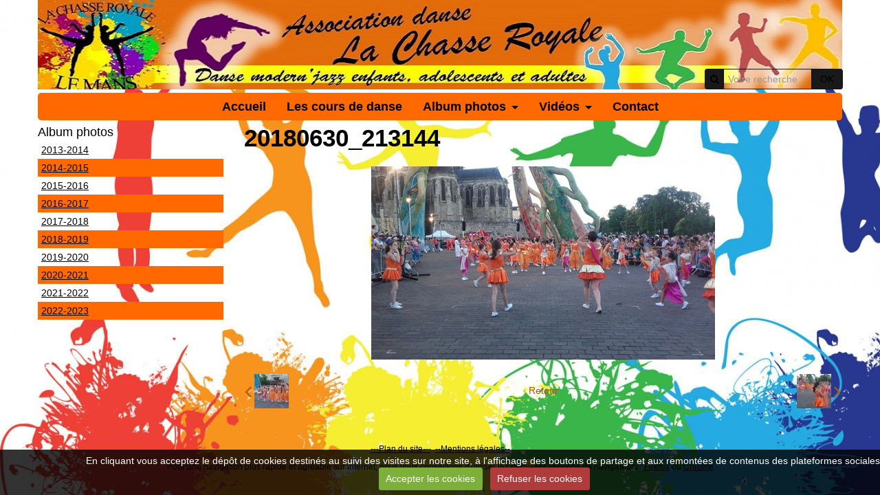

--- FILE ---
content_type: text/html; charset=UTF-8
request_url: http://www.lcr-danse-le-mans.com/album-photos/2017-2018/le-mans-fait-son-cirque-2018/20180630-213144.html
body_size: 27724
content:
<!DOCTYPE html>
<html lang="fr">
<head>
<title>20180630_213144</title>
<!-- responsive_bootstrap / dark_side -->
<meta http-equiv="content-type" content="text/html; charset=utf-8">
  <link rel="image_src" href="http://www.lcr-danse-le-mans.com/medias/album/20180630-213144.jpg" />
  <meta property="og:image" content="http://www.lcr-danse-le-mans.com/medias/album/20180630-213144.jpg" />
  <link rel="canonical" href="http://www.lcr-danse-le-mans.com/album-photos/2017-2018/le-mans-fait-son-cirque-2018/20180630-213144.html">


<meta name="google-site-verification" content="I9xdg-wEFe8DrNXc55L8bfKcfznzRGNAO-gNd1_xFzw">

<meta name="generator" content="e-monsite (e-monsite.com)">



<meta name="viewport" content="width=device-width, initial-scale=1.0, maximum-scale=1.0, user-scalable=no">
<!--[if IE]>
<meta http-equiv="X-UA-Compatible" content="IE=edge">
<![endif]-->

<link rel="icon" href="http://www.lcr-danse-le-mans.com/medias/site/favicon/multipage-86035-1.jpg">

<link rel="apple-touch-icon" sizes="114x114" href="http://www.lcr-danse-le-mans.com/medias/site/mobilefavicon/logo-2.jpg?fx=c_114_114" />
<link rel="apple-touch-icon" sizes="72x72" href="http://www.lcr-danse-le-mans.com/medias/site/mobilefavicon/logo-2.jpg?fx=c_72_72" />
<link rel="apple-touch-icon" href="http://www.lcr-danse-le-mans.com/medias/site/mobilefavicon/logo-2.jpg?fx=c_57_57" />
<link rel="apple-touch-icon-precomposed" href="http://www.lcr-danse-le-mans.com/medias/site/mobilefavicon/logo-2.jpg?fx=c_57_57" />






<link href="//www.lcr-danse-le-mans.com/themes/combined.css?v=6_1591878887_602" rel="stylesheet">
<!--[if IE 7]>
<link href="//www.lcr-danse-le-mans.com/medias/static/themes/bootstrap/css/font-awesome-ie7.min.css" rel="stylesheet">
<![endif]-->
<script src="http://www.lcr-danse-le-mans.com/themes/combined.js?v=6_1591878887_602"></script>
<!-- Le HTML5 shim, for IE6-8 support of HTML5 elements -->
<!--[if lt IE 9]>
<script src="//www.lcr-danse-le-mans.com/medias/static/themes/bootstrap/js/html5shiv.js"></script>
<![endif]-->

    <script src="//www.lcr-danse-le-mans.com/medias/static/jqueryCuttr/jquery.cookie.js"></script>
    <script src="//www.lcr-danse-le-mans.com/medias/static/jqueryCuttr/jquery.cookiecuttr.js"></script>
    <script>
    $(document).ready(function(){
        $.cookieCuttr({
            cookieNotificationLocationBottom : true,
            cookieDeclineButton : true,
            cookieResetButton : false,
            cookieAcceptButtonText :'Accepter\u0020les\u0020cookies',
            cookieDeclineButtonText :'Refuser\u0020les\u0020cookies',
            cookieResetButtonText : 'R\u00E9initialiser\u0020les\u0020cookies',
            cookieAnalyticsMessage : 'En\u0020cliquant\u0020vous\u0020acceptez\u0020le\u0020d\u00E9p\u00F4t\u0020de\u0020cookies\u0020destin\u00E9s\u0020au\u0020suivi\u0020des\u0020visites\u0020sur\u0020notre\u0020site,\u0020\u00E0\u0020l\u0027affichage\u0020des\u0020boutons\u0020de\u0020partage\u0020et\u0020aux\u0020remont\u00E9es\u0020de\u0020contenus\u0020des\u0020plateformes\u0020sociales.',
            cookieWhatAreLinkText : ''      
        });
    });
    </script>

<script>
// Fonction executée lors de l'utilisation du clic droit.
$(document).bind("contextmenu",function()
{
     // Si vous voulez ajouter un message d'alerte
     alert('5. Propriété intellectuelle et contrefaçons.\n L Association de danse La Chasse Royale (LCR) est propriétaire des droits de propriété intellectuelle, notamment les textes, images, graphismes, logo, icônes, sons, logiciels. Toute reproduction, représentation, modification, publication, adaptation de tout ou partie des éléments du site, quel que soit le moyen ou le procédé utilisé, est interdite, sauf autorisation écrite préalable de : la présidente de l Association de danse La Chasse Royale (LCR). Toute exploitation non autorisée du site ou de l’un quelconque des éléments qu’il contient sera considérée comme constitutive d’une contrefaçon et poursuivie conformément aux dispositions des articles L.335-2 et suivants du Code de Propriété Intellectuelle. En savoir plus sur http://www.lcr-danse-le-mans.com/pages/mentions-legales.html#7oZhJXat2mXPmVbY.99')

     // On indique au navigateur de ne pas réagir en cas de clic droit.
     return false;
});


// permet de faire un lien vers la page d'accueil sur l'image en entête
$(function() {
$("#header .container").css("cursor", "pointer");
$("#header .container").click(function() {
document.location.href="http://lcr-danse-le-mans.e-monsite.com/";
});
});
</script>
<script async src="https://www.googletagmanager.com/gtag/js?id=G-4VN4372P6E"></script>
<script>
    window.dataLayer = window.dataLayer || [];
    function gtag(){dataLayer.push(arguments);}
    
    gtag('consent', 'default', {
        'ad_storage': 'denied',
        'analytics_storage': 'denied'
    });
    
    gtag('js', new Date());
    gtag('config', 'G-4VN4372P6E');
</script>

</head>
<body id="album-photos_run_2017-2018_le-mans-fait-son-cirque-2018_20180630-213144" class="structure-5">
    
            
    <header id="header">
                <div class="container">
                                                                            <div class="hidden-phone header-search">
                <form method="get" action="http://www.lcr-danse-le-mans.com/search/site/" class="form-search">
    <div class="input-prepend input-append">
        <span class="add-on"><i class="icon icon-search"></i></span>
        <button type="submit" class="btn">OK</button>
        <div>
        <input type="text" placeholder="Votre recherche" value="" class="input-block-level" name="q">
        </div>
    </div>
</form>                </div>
                        <div class="brand">
                                                            </div>
                        
                </div>
            </header>
    
        
    <div id="main-area" class="main">
        <div class="container">
                        <nav class="navbar">
                <div class="navbar-inner">
                    <a class="btn btn-navbar btn-primary" data-toggle="collapse" data-target=".nav-collapse">
                        <i class="icon icon-reorder icon-large"></i>
                    </a> 
                    <div class="nav-collapse collapse">
                       <ul class="nav nav-list">
         <li class="nav-item-1">
         <a class="nav-link " href="http://www.lcr-danse-le-mans.com/pages/nom-structure.html" >Accueil</a>
               </li>
            <li class="nav-item-2">
         <a class="nav-link " href="http://www.lcr-danse-le-mans.com/pages/cours.html" >Les cours de danse</a>
               </li>
            <li class="nav-item-3 dropdown">
         <a class="nav-link  dropdown-toggle" href="http://www.lcr-danse-le-mans.com/album-photos/" >Album photos</a>
                  <ul class="dropdown-menu">
                           <li class="dropdown-submenu">
                  <a href="http://www.lcr-danse-le-mans.com/album-photos/2013-2014/">2013-2014</a>
                                    <ul class="dropdown-menu">
                                             <li>
                           <a href="http://www.lcr-danse-le-mans.com/album-photos/2013-2014/spectacle-de-danse/">Spectacle de danse</a>
                        </li>
                                       </ul>
                              </li>
                           <li class="dropdown-submenu">
                  <a href="http://www.lcr-danse-le-mans.com/album-photos/2014-2015/">2014-2015</a>
                                    <ul class="dropdown-menu">
                                             <li>
                           <a href="http://www.lcr-danse-le-mans.com/album-photos/2014-2015/dance-show-2015/">Dance show 2015</a>
                        </li>
                                             <li>
                           <a href="http://www.lcr-danse-le-mans.com/album-photos/2014-2015/les-groupes/">04/04/2015 : Répétition</a>
                        </li>
                                       </ul>
                              </li>
                           <li class="dropdown-submenu">
                  <a href="http://www.lcr-danse-le-mans.com/album-photos/2015-2016/">2015-2016</a>
                                    <ul class="dropdown-menu">
                                             <li>
                           <a href="http://www.lcr-danse-le-mans.com/album-photos/2015-2016/sport-en-fete-2015/">Sport en Fête 2015</a>
                        </li>
                                             <li>
                           <a href="http://www.lcr-danse-le-mans.com/album-photos/2015-2016/nos-articles-dans-les-journaux-locaux-2016/">Nos articles dans les journaux locaux - 2016</a>
                        </li>
                                             <li>
                           <a href="http://www.lcr-danse-le-mans.com/album-photos/2015-2016/spectacle-jeu-danse/">Spectacle Jeu danse (MUSIC PIX EVENT)</a>
                        </li>
                                             <li>
                           <a href="http://www.lcr-danse-le-mans.com/album-photos/2015-2016/spectacle-jeu-danse-prise-par-lcr-danse/">Spectacle Jeu danse (prise par LCR Danse)</a>
                        </li>
                                       </ul>
                              </li>
                           <li class="dropdown-submenu">
                  <a href="http://www.lcr-danse-le-mans.com/album-photos/2016-2017/">2016-2017</a>
                                    <ul class="dropdown-menu">
                                             <li>
                           <a href="http://www.lcr-danse-le-mans.com/album-photos/2016-2017/repetition-du-25-03-2017/">Répétition du 25/03/2017</a>
                        </li>
                                             <li>
                           <a href="http://www.lcr-danse-le-mans.com/album-photos/2016-2017/defile-de-la-pot-bouille-savigne-l-eveque/">Défilé de la Pot Bouille (Savigné l'Évèque)</a>
                        </li>
                                             <li>
                           <a href="http://www.lcr-danse-le-mans.com/album-photos/2016-2017/spectacle-2017/">SPECTACLE 2017</a>
                        </li>
                                       </ul>
                              </li>
                           <li class="dropdown-submenu">
                  <a href="http://www.lcr-danse-le-mans.com/album-photos/2017-2018/">2017-2018</a>
                                    <ul class="dropdown-menu">
                                             <li>
                           <a href="http://www.lcr-danse-le-mans.com/album-photos/2017-2018/tapis-rouge/">Tapis rouge</a>
                        </li>
                                             <li>
                           <a href="http://www.lcr-danse-le-mans.com/album-photos/2017-2018/repesentation-a-allonnes/">Répésentation à Allonnes</a>
                        </li>
                                             <li>
                           <a href="http://www.lcr-danse-le-mans.com/album-photos/2017-2018/le-mans-fait-son-cirque-2018/">Le Mans fait son cirque 2018</a>
                        </li>
                                       </ul>
                              </li>
                           <li class="dropdown-submenu">
                  <a href="http://www.lcr-danse-le-mans.com/album-photos/2018-2019/">2018-2019</a>
                                    <ul class="dropdown-menu">
                                             <li>
                           <a href="http://www.lcr-danse-le-mans.com/album-photos/2018-2019/voeux-des-elus-du-caton-le-mans-2/">Voeux des élus du caton Le Mans 2</a>
                        </li>
                                             <li>
                           <a href="http://www.lcr-danse-le-mans.com/album-photos/2018-2019/surprise/">Spectacle Surprise!</a>
                        </li>
                                       </ul>
                              </li>
                           <li class="dropdown-submenu">
                  <a href="http://www.lcr-danse-le-mans.com/album-photos/2019-2020/">2019-2020</a>
                                    <ul class="dropdown-menu">
                                             <li>
                           <a href="http://www.lcr-danse-le-mans.com/album-photos/2019-2020/stage-hip-hop-avec-le-compagnie-wolfgang/">Stage HIP HOP avec le compagnie Wolfgang</a>
                        </li>
                                       </ul>
                              </li>
                           <li class="dropdown-submenu">
                  <a href="http://www.lcr-danse-le-mans.com/album-photos/2020-2021/">2020-2021</a>
                                    <ul class="dropdown-menu">
                                             <li>
                           <a href="http://www.lcr-danse-le-mans.com/album-photos/2020-2021/representation-fin-d-annee/">Représentation fin d'année</a>
                        </li>
                                       </ul>
                              </li>
                           <li class="dropdown-submenu">
                  <a href="http://www.lcr-danse-le-mans.com/album-photos/2021-2022/">2021-2022</a>
                                    <ul class="dropdown-menu">
                                             <li>
                           <a href="http://www.lcr-danse-le-mans.com/album-photos/2021-2022/photos-noel-2021/">Photos noël 2021</a>
                        </li>
                                             <li>
                           <a href="http://www.lcr-danse-le-mans.com/album-photos/2021-2022/spectacle-2021-2022/">Spectacle 2021-2022</a>
                        </li>
                                       </ul>
                              </li>
                           <li class="dropdown-submenu">
                  <a href="http://www.lcr-danse-le-mans.com/album-photos/2022-2023/">2022-2023</a>
                                    <ul class="dropdown-menu">
                                             <li>
                           <a href="http://www.lcr-danse-le-mans.com/album-photos/2022-2023/noel-2022/">Noël 2022</a>
                        </li>
                                             <li>
                           <a href="http://www.lcr-danse-le-mans.com/album-photos/2022-2023/spectacle-2023/">Spectacle 2023</a>
                        </li>
                                       </ul>
                              </li>
                        </ul>
               </li>
            <li class="nav-item-4 dropdown">
         <a class="nav-link  dropdown-toggle" href="http://www.lcr-danse-le-mans.com/videos/" >Vidéos</a>
                  <ul class="dropdown-menu">
                           <li class="dropdown-submenu">
                  <a href="http://www.lcr-danse-le-mans.com/videos/le-mans-sport-en-fete-2016/">Le Mans sport en fête 2016</a>
                                    <ul class="dropdown-menu">
                                             <li>
                           <a href="http://www.lcr-danse-le-mans.com/videos/le-mans-sport-en-fete-2016/sport-en-fete-2016-2.html">Sport en fête 2016 2</a>
                        </li>
                                             <li>
                           <a href="http://www.lcr-danse-le-mans.com/videos/le-mans-sport-en-fete-2016/sport-en-fete-3.html">Sport en fête 3</a>
                        </li>
                                             <li>
                           <a href="http://www.lcr-danse-le-mans.com/videos/le-mans-sport-en-fete-2016/sport-en-fete-2016-32.html">Sport en fête 2016 32</a>
                        </li>
                                             <li>
                           <a href="http://www.lcr-danse-le-mans.com/videos/le-mans-sport-en-fete-2016/sport-en-fete-2016-78687.html">Sport en fête 2016 78687</a>
                        </li>
                                       </ul>
                              </li>
                           <li class="dropdown-submenu">
                  <a href="http://www.lcr-danse-le-mans.com/videos/dance-show-2015/">dance show 2015</a>
                                    <ul class="dropdown-menu">
                                             <li>
                           <a href="http://www.lcr-danse-le-mans.com/videos/dance-show-2015/lcr-danse-dance-show-2015.html">LCR Danse : dance show 2015</a>
                        </li>
                                       </ul>
                              </li>
                           <li class="dropdown-submenu">
                  <a href="http://www.lcr-danse-le-mans.com/videos/le-mans-sport-en-fete-2015/">Le Mans sport en fête 2015</a>
                                    <ul class="dropdown-menu">
                                             <li>
                           <a href="http://www.lcr-danse-le-mans.com/videos/le-mans-sport-en-fete-2015/sport-en-fete-2015-1.html">Sport en fête 2015-1</a>
                        </li>
                                             <li>
                           <a href="http://www.lcr-danse-le-mans.com/videos/le-mans-sport-en-fete-2015/sport-en-fete-2015-2.html">Sport en fête 2015-2</a>
                        </li>
                                             <li>
                           <a href="http://www.lcr-danse-le-mans.com/videos/le-mans-sport-en-fete-2015/sport-en-fete-2015-3.html">Sport en fête 2015-3</a>
                        </li>
                                             <li>
                           <a href="http://www.lcr-danse-le-mans.com/videos/le-mans-sport-en-fete-2015/sport-en-fete-2015-4.html">Sport en fête 2015-4</a>
                        </li>
                                             <li>
                           <a href="http://www.lcr-danse-le-mans.com/videos/le-mans-sport-en-fete-2015/sport-en-fete-2015-5.html">Sport en fête 2015-5</a>
                        </li>
                                             <li>
                           <a href="http://www.lcr-danse-le-mans.com/videos/le-mans-sport-en-fete-2015/sport-en-fete-2015-6.html">Sport en fête 2015-6</a>
                        </li>
                                             <li>
                           <a href="http://www.lcr-danse-le-mans.com/videos/le-mans-sport-en-fete-2015/sport-en-fete-2015-7.html">Sport en fête 2015-7</a>
                        </li>
                                       </ul>
                              </li>
                           <li class="dropdown-submenu">
                  <a href="http://www.lcr-danse-le-mans.com/videos/spectacle-de-danse-21-mai-2016/">Spectacle de danse 21 mai 2016</a>
                                    <ul class="dropdown-menu">
                                             <li>
                           <a href="http://www.lcr-danse-le-mans.com/videos/spectacle-de-danse-21-mai-2016/mon-film.html">Spectacle Jeu danse</a>
                        </li>
                                       </ul>
                              </li>
                           <li class="dropdown-submenu">
                  <a href="http://www.lcr-danse-le-mans.com/videos/spectacle-2017/">Spectacle 2017</a>
                                    <ul class="dropdown-menu">
                                             <li>
                           <a href="http://www.lcr-danse-le-mans.com/videos/spectacle-2017/gala-2017-clip.html">Gala 2017 clip</a>
                        </li>
                                       </ul>
                              </li>
                           <li class="dropdown-submenu">
                  <a href="http://www.lcr-danse-le-mans.com/videos/spectacle-2018/">Spectacle 2018</a>
                                    <ul class="dropdown-menu">
                                             <li>
                           <a href="http://www.lcr-danse-le-mans.com/videos/spectacle-2018/teaser-dvd-2018.html">Teaser DVD 2018</a>
                        </li>
                                       </ul>
                              </li>
                        </ul>
               </li>
            <li class="nav-item-5">
         <a class="nav-link " href="http://www.lcr-danse-le-mans.com/pages/contact.html" >Contact</a>
               </li>
         </ul>

                    </div>
                </div>
            </nav>
                            
                    
            <div class="row-fluid">
                
                                <div class="span3 sidebar hidden-phone" id="sidebar-one">
                                                                                                                                                                                    <div class="widget widget_image_categories">
                                    
            <p class="widget-title">
        
        
            Album photos
          

    
            </p>
    
                                                                <div>
                                    <div class="widget-content">
                                            <ul class="nav nav-list" data-module="album-photos">
           <li><a href="http://www.lcr-danse-le-mans.com/album-photos/2013-2014/" data-category="2013-2014">2013-2014</a></li>
           <li><a href="http://www.lcr-danse-le-mans.com/album-photos/2014-2015/" data-category="2014-2015">2014-2015</a></li>
           <li><a href="http://www.lcr-danse-le-mans.com/album-photos/2015-2016/" data-category="2015-2016">2015-2016</a></li>
           <li><a href="http://www.lcr-danse-le-mans.com/album-photos/2016-2017/" data-category="2016-2017">2016-2017</a></li>
           <li><a href="http://www.lcr-danse-le-mans.com/album-photos/2017-2018/" data-category="2017-2018">2017-2018</a></li>
           <li><a href="http://www.lcr-danse-le-mans.com/album-photos/2018-2019/" data-category="2018-2019">2018-2019</a></li>
           <li><a href="http://www.lcr-danse-le-mans.com/album-photos/2019-2020/" data-category="2019-2020">2019-2020</a></li>
           <li><a href="http://www.lcr-danse-le-mans.com/album-photos/2020-2021/" data-category="2020-2021">2020-2021</a></li>
           <li><a href="http://www.lcr-danse-le-mans.com/album-photos/2021-2022/" data-category="2021-2022">2021-2022</a></li>
           <li><a href="http://www.lcr-danse-le-mans.com/album-photos/2022-2023/" data-category="2022-2023">2022-2023</a></li>
        </ul>
    
                                    </div>
                                </div>
                                                            </div>
                                                                                                                                                                    </div>
                                
                                
                <div class="span9 content" id="content-area">
                                                                                
                    <div class="view view-album" id="view-item" data-category="le-mans-fait-son-cirque-2018">
    <h1 class="view-title">20180630_213144</h1>
    
        
    
    <p class="text-center">
       <img src="http://www.lcr-danse-le-mans.com/medias/album/20180630-213144.jpg" alt="20180630_213144">
    </p>
    
    <table class="category-navigation">
        <tr>
            <td class="category-navigation-prev text-left">
                          <a href="http://www.lcr-danse-le-mans.com/album-photos/2017-2018/le-mans-fait-son-cirque-2018/20180630-212746.html" title="Photo précédente"><i class="icon icon-angle-left icon-2x"></i> <img src="http://www.lcr-danse-le-mans.com/medias/album/20180630-212746.jpg?fx=c_50_50" alt=""></a> 
                        </td>
            
            <td class="category-navigation-root text-center">
              <a href="http://www.lcr-danse-le-mans.com/album-photos/2017-2018/le-mans-fait-son-cirque-2018/">Retour</a>
            </td>
            
            <td class="category-navigation-next text-right">
                          <a href="http://www.lcr-danse-le-mans.com/album-photos/2017-2018/le-mans-fait-son-cirque-2018/20180630-213200.html" title="Photo suivante"><img src="http://www.lcr-danse-le-mans.com/medias/album/20180630-213200.jpg?fx=c_50_50" alt=""> <i class="icon icon-angle-right icon-2x"></i></a>
                        </td>
        </tr>
    </table>
    
    

<div class="plugins">
               <div id="social-54030ce355712ec1014228e9" class="plugin" data-plugin="social">
            <script type="text/javascript"> 
            if(jQuery.cookie('cc_cookie_accept') == "cc_cookie_accept"){ 
               var script = document.createElement('script');        
               var div = document.createElement('div');               
               var container = document.getElementById("social-54030ce355712ec1014228e9");
               
               script.src = "//s7.addthis.com/js/300/addthis_widget.js#pubid=ra-5e00795ac3341b4e";
               div.classList.add("addthis_inline_share_toolbox");
               
               container.append(script);
               container.append(div);         
            }           
        </script>
       
</div>    
    
    </div>
</div>
                </div>
                
                                    
                            </div>
                        <footer id="footer">
                <div class="container">
                                        <div id="bottom-site">
                                                    <div id="rows-" class="rows clearfix" data-total-pages="1" data-current-page="1">
                				
        	<div  class="row-container page_1">
        		<div class="row-content">
        			                        			    <div class="row">
					                                                                                
                                                                                                                            
                                                                        
						                                                        
							            				<div class="column self-stretch" style="width:100%">
            					<div class="column-content">            							<div class="clearfix">
<p style="text-align: center;"><a href="http://lcr-danse-le-mans.e-monsite.com/pages/plan-du-site-1.html">---Plan du site---</a>&nbsp; <a href="http://www.lcr-danse-le-mans.com/pages/mentions-legales.html">--</a><a href="http://www.lcr-danse-le-mans.com/pages/mentions-legales.html">Mentions l&eacute;gales--</a></p>

<p style="text-align: center;">Pour une navigation plus rapide et agr&eacute;able sur internet, nous vous conseillons d&#39;utiliser les derni&egrave;res versions de navigateurs :&nbsp;<a href="http://www.mozilla.org/fr/firefox/new/">Firefox</a>&nbsp;ou&nbsp;<a href="https://www.google.com/intl/fr/chrome/browser/">Chrome</a></p>

</div>
            						            					</div>
            				</div>
													 
					        			</div>
                            		</div>
        	</div>
			 
			 
</div>

                                            </div>
                                                                            </div>
            </footer>
                    </div>
    </div>
    
        
       
        

 
    
						 	 




</body>
</html>